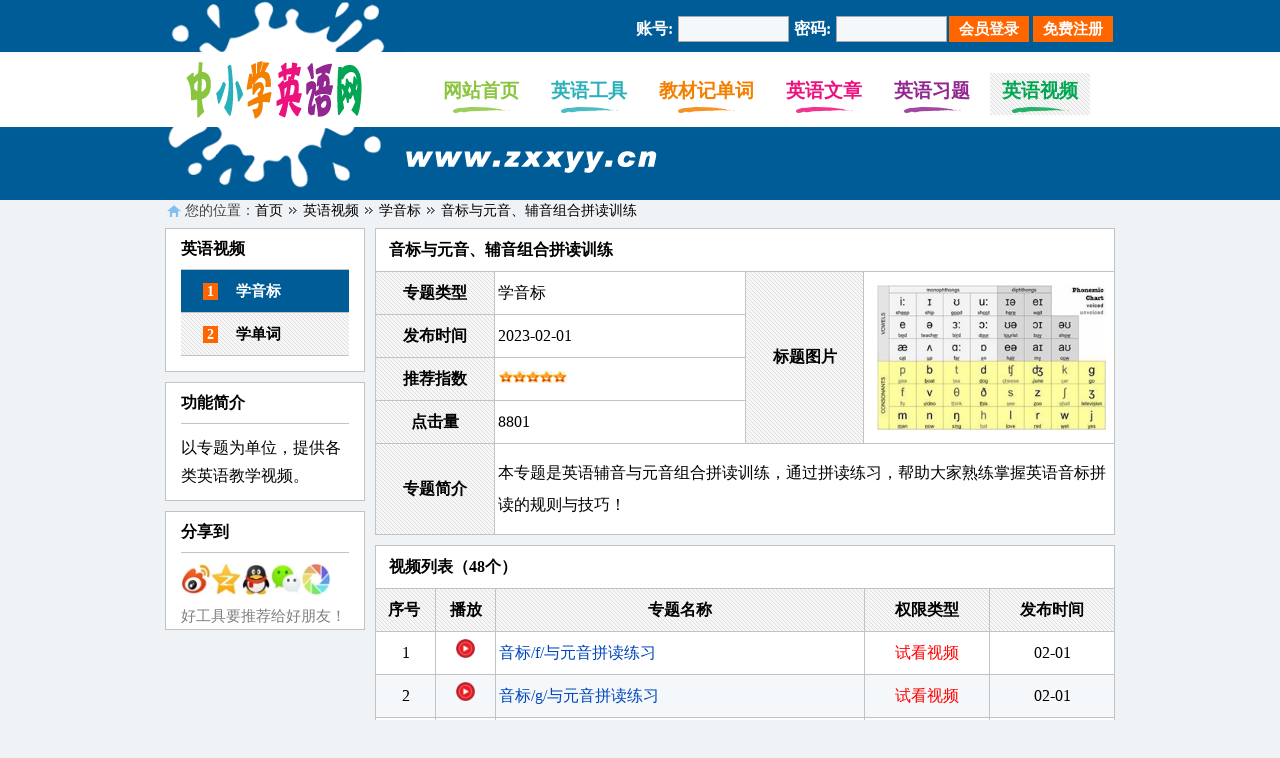

--- FILE ---
content_type: text/html; charset=utf-8
request_url: http://zxxyy.cn/36-5
body_size: 31055
content:
<!DOCTYPE html PUBLIC "-//W3C//DTD XHTML 1.0 Strict//EN" "http://www.w3.org/TR/xhtml1/DTD/xhtml1-strict.dtd">
<html xmlns="http://www.w3.org/1999/xhtml" xml:lang="zh-CN">
<head>
  <meta http-equiv="Content-Type" content="text/html; charset=utf-8" />
  <title>音标与元音、辅音组合拼读训练 - 中小学英语网</title>
  <meta name="Keywords" content="音标与元音、辅音组合拼读训练" />
  <meta name="Description" content="中小学英语网（www.zxxyy.cn）为您提供音标与元音、辅音组合拼读训练。" />
  <link href="css/css.css" type="text/css" rel="stylesheet" />
  <script src="js/js.js" type="text/javascript"></script>
  <script src="js/share.js" type="text/javascript"></script>
</head>
<body>
<div class="pw">
    <div class="fl logo"><img src="images/logo.png" alt="中小学英语网"></div>
    <div class="fl w710">
        <div class="head1" id="head_user">
			<script>showLoginBar()</script>        </div> 
        <div class="head2">
            <ul class="menu">
            <li id="menu_bg1"><a href="/" id="menu_btn1" class="frist">网站首页</a></li>
            <li onmouseover="showMenu('2')" onmouseout="notshowMenu('2')" id="menu_bg2"><a href="5" id="menu_btn2" class="frist">英语工具</a>
                <div id="menu_list2" class="second">
                <a href='/7'>音标查单词</a><a href='/6'>英文加音标</a><a href='/34'>音标点读</a><a href='/3-0'>英汉词典</a><a href='/19-0'>汉英词典</a><a href='/23'>字母读写</a>                </div>
            </li>
            <li onmouseover="showMenu('3')" onmouseout="notshowMenu('3')" id="menu_bg3"><a href="20-0" id="menu_btn3" class="frist">教材记单词</a>
                <div id="menu_list3" class="second">
                <a href='/9-0-1'>默记单词</a><a href='/18-0'>单词连连看</a><a href='/10-0'>单词选解释</a><a href='/43-0'>解释选单词</a><a href='/44-0'>听音辨义</a><a href='/41-0'>补全单词</a><a href='/4-0'>拼写单词</a><a href='/11-0'>听写单词</a><a href='/24-0'>词汇量测试</a>                </div>
            </li>
            <li onmouseover="showMenu('4')" onmouseout="notshowMenu('4')" id="menu_bg4"><a href="1-2-1" id="menu_btn4" class="frist">英语文章</a>
                <div id="menu_list4" class="second">
                <a href='/1-207-1'>英语音标</a><a href='/1-206-1'>英语词汇</a><a href='/1-201-1'>英语语法</a><a href='/1-202-1'>英语阅读</a><a href='/1-204-1'>英语作文</a><a href='/1-203-1'>学习方法</a>                </div>
            </li>
            <li onmouseover="showMenu('5')" onmouseout="notshowMenu('5')" id="menu_bg5"><a href="12-0-1" id="menu_btn5" class="frist">英语习题</a>
                <div id="menu_list5" class="second">
                <a href='/12-3-1'>基础习题</a><a href='/12-9-1'>小学习题</a><a href='/12-5-1'>初中习题</a><a href='/12-8-1'>高中习题</a>                </div>
            </li>
            <li onmouseover="showMenu('6')" onmouseout="notshowMenu('6')" id="menu_bg6"><a href="33-0-1" id="menu_btn6" class="frist">英语视频</a>
                <div id="menu_list6" class="second">
                <a href='33-1-1'>学音标</a><a href='33-2-1'>学单词</a>                </div>
            </li>
            </ul>
            <div class="clear"></div>
        </div>

        <div class="head3">

        </div>
    </div>
    <div class="clear"></div>
</div><script>showMenuBg("6")</script>

<div class="pw mypath">
    您的位置：<a href="/" title="首页">首页</a>
    <img src='images/rlist1.gif'>
    <a href="33-0-1" title="英语视频">英语视频</a>
    <img src='images/rlist1.gif'>
    <a href="33-1-1" title="学音标">学音标</a>
    <img src='images/rlist1.gif'>
    <a href="36-5" title="音标与元音、辅音组合拼读训练">音标与元音、辅音组合拼读训练</a>
</div>

<div class="pw"> 
    <div class="fl w200">
        <div class="wd_menu">
    <div class="wd_1_title">英语视频</div>
    <a href='33-1-1' class='st_menu_c' title='学音标'><span>1</span>学音标</a><a href='33-2-1' class='st_menu_nc' title='学单词'><span>2</span>学单词</a>    <div class="h15"></div>
</div>

<div class="wd_1 mt10">
    <div class="wd_1_title">功能简介</div>
    <div class="tools_notice">以专题为单位，提供各类英语教学视频。</div>
</div>

<script>
share_init("英语视频 - 中小学英语网","http://www.zxxyy.cn/images/logo.png","http://www.zxxyy.cn/33-0-1","以专题为单位，提供各类英语教学视频。");
share_show();
</script>
        
            </div>
    <div class="fl ml10 w740">
		        <table class="atc_tb tb_link_blue">
        <tr>
            <td colspan="4" class="atc_tb_tit1">音标与元音、辅音组合拼读训练</td>
        </tr>
        <tr>
            <th width="16%">专题类型</th>
            <td width="34%">学音标</td>
            <th width="16%" rowspan="4">标题图片</th>
            <td width="34%" rowspan="4">
            <div class='tools_d_img ml10'><img src='../upload/video_photo/1675234789.jpg'></div></td>
        </tr>
        <tr>
            <th>发布时间</th><td>2023-02-01</td>
        </tr>
        <tr>
            <th>推荐指数</th><td><img src='/images/star5.png'></td>
        </tr>
        <tr>
            <th>点击量</th><td>8801</td>
        </tr>
        <tr>
            <th>专题简介</th><td colspan="3">
            <div class="atc_content">
            本专题是英语辅音与元音组合拼读训练，通过拼读练习，帮助大家熟练掌握英语音标拼读的规则与技巧！            </div>
            </td>
        </tr>
        </table>
        
        <table class="atc_tb tb_link_blue mt10">
        <tr>
            <td colspan="5" class="atc_tb_tit1">视频列表（48个）</td>
        </tr>
        <tr>
        <th width="8%"><div class='w50'>序号</div></th>
        <th width="8%">播放</th>
        <th width="50%">专题名称</th>
        <th width="17%">权限类型</th>
        <th width="17%">发布时间</th>
        </tr>
                    <tr >
            <td class="alc">1</td>
            <td class="alc"><a href="37-4" title="音标/f/与元音拼读练习"><img src="/images/video_logo.png" alc="音标/f/与元音拼读练习" class="v_play"></a></td>
            <td><a href="37-4" title="音标/f/与元音拼读练习">音标/f/与元音拼读练习</a></td>
            <td class="alc"><font color=red>试看视频</font></td>
            <td class="alc">02-01</td>
            </tr>
                    <tr class='lineBg'>
            <td class="alc">2</td>
            <td class="alc"><a href="37-5" title="音标/g/与元音拼读练习"><img src="/images/video_logo.png" alc="音标/g/与元音拼读练习" class="v_play"></a></td>
            <td><a href="37-5" title="音标/g/与元音拼读练习">音标/g/与元音拼读练习</a></td>
            <td class="alc"><font color=red>试看视频</font></td>
            <td class="alc">02-01</td>
            </tr>
                    <tr >
            <td class="alc">3</td>
            <td class="alc"><a href="37-6" title="音标/p/与元音拼读练习"><img src="/images/video_logo.png" alc="音标/p/与元音拼读练习" class="v_play"></a></td>
            <td><a href="37-6" title="音标/p/与元音拼读练习">音标/p/与元音拼读练习</a></td>
            <td class="alc"><font color=red>试看视频</font></td>
            <td class="alc">02-05</td>
            </tr>
                    <tr class='lineBg'>
            <td class="alc">4</td>
            <td class="alc"><a href="37-7" title="音标/b/与元音拼读练习"><img src="/images/video_logo.png" alc="音标/b/与元音拼读练习" class="v_play"></a></td>
            <td><a href="37-7" title="音标/b/与元音拼读练习">音标/b/与元音拼读练习</a></td>
            <td class="alc"><font color=purple>会员视频</font></td>
            <td class="alc">02-05</td>
            </tr>
                    <tr >
            <td class="alc">5</td>
            <td class="alc"><a href="37-8" title="音标/t/与元音拼读练习"><img src="/images/video_logo.png" alc="音标/t/与元音拼读练习" class="v_play"></a></td>
            <td><a href="37-8" title="音标/t/与元音拼读练习">音标/t/与元音拼读练习</a></td>
            <td class="alc"><font color=purple>会员视频</font></td>
            <td class="alc">02-05</td>
            </tr>
                    <tr class='lineBg'>
            <td class="alc">6</td>
            <td class="alc"><a href="37-9" title="音标/d/与元音拼读练习"><img src="/images/video_logo.png" alc="音标/d/与元音拼读练习" class="v_play"></a></td>
            <td><a href="37-9" title="音标/d/与元音拼读练习">音标/d/与元音拼读练习</a></td>
            <td class="alc"><font color=purple>会员视频</font></td>
            <td class="alc">02-05</td>
            </tr>
                    <tr >
            <td class="alc">7</td>
            <td class="alc"><a href="37-10" title="音标/k/与元音拼读练习"><img src="/images/video_logo.png" alc="音标/k/与元音拼读练习" class="v_play"></a></td>
            <td><a href="37-10" title="音标/k/与元音拼读练习">音标/k/与元音拼读练习</a></td>
            <td class="alc"><font color=green>VIP视频</font></td>
            <td class="alc">02-05</td>
            </tr>
                    <tr class='lineBg'>
            <td class="alc">8</td>
            <td class="alc"><a href="37-11" title="音标/v/与元音拼读练习"><img src="/images/video_logo.png" alc="音标/v/与元音拼读练习" class="v_play"></a></td>
            <td><a href="37-11" title="音标/v/与元音拼读练习">音标/v/与元音拼读练习</a></td>
            <td class="alc"><font color=green>VIP视频</font></td>
            <td class="alc">02-05</td>
            </tr>
                    <tr >
            <td class="alc">9</td>
            <td class="alc"><a href="37-12" title="音标/h/与元音拼读练习"><img src="/images/video_logo.png" alc="音标/h/与元音拼读练习" class="v_play"></a></td>
            <td><a href="37-12" title="音标/h/与元音拼读练习">音标/h/与元音拼读练习</a></td>
            <td class="alc"><font color=green>VIP视频</font></td>
            <td class="alc">02-05</td>
            </tr>
                    <tr class='lineBg'>
            <td class="alc">10</td>
            <td class="alc"><a href="37-13" title="音标/r/与元音拼读练习"><img src="/images/video_logo.png" alc="音标/r/与元音拼读练习" class="v_play"></a></td>
            <td><a href="37-13" title="音标/r/与元音拼读练习">音标/r/与元音拼读练习</a></td>
            <td class="alc"><font color=green>VIP视频</font></td>
            <td class="alc">02-05</td>
            </tr>
                    <tr >
            <td class="alc">11</td>
            <td class="alc"><a href="37-14" title="音标/s/与元音拼读练习"><img src="/images/video_logo.png" alc="音标/s/与元音拼读练习" class="v_play"></a></td>
            <td><a href="37-14" title="音标/s/与元音拼读练习">音标/s/与元音拼读练习</a></td>
            <td class="alc"><font color=green>VIP视频</font></td>
            <td class="alc">02-05</td>
            </tr>
                    <tr class='lineBg'>
            <td class="alc">12</td>
            <td class="alc"><a href="37-15" title="音标/z/与元音拼读练习"><img src="/images/video_logo.png" alc="音标/z/与元音拼读练习" class="v_play"></a></td>
            <td><a href="37-15" title="音标/z/与元音拼读练习">音标/z/与元音拼读练习</a></td>
            <td class="alc"><font color=green>VIP视频</font></td>
            <td class="alc">02-05</td>
            </tr>
                    <tr >
            <td class="alc">13</td>
            <td class="alc"><a href="37-16" title="音标/tr/与元音拼读练习"><img src="/images/video_logo.png" alc="音标/tr/与元音拼读练习" class="v_play"></a></td>
            <td><a href="37-16" title="音标/tr/与元音拼读练习">音标/tr/与元音拼读练习</a></td>
            <td class="alc"><font color=green>VIP视频</font></td>
            <td class="alc">02-05</td>
            </tr>
                    <tr class='lineBg'>
            <td class="alc">14</td>
            <td class="alc"><a href="37-17" title="音标/dr/与元音拼读练习"><img src="/images/video_logo.png" alc="音标/dr/与元音拼读练习" class="v_play"></a></td>
            <td><a href="37-17" title="音标/dr/与元音拼读练习">音标/dr/与元音拼读练习</a></td>
            <td class="alc"><font color=green>VIP视频</font></td>
            <td class="alc">02-05</td>
            </tr>
                    <tr >
            <td class="alc">15</td>
            <td class="alc"><a href="37-18" title="音标/ʃ/与元音拼读练习"><img src="/images/video_logo.png" alc="音标/ʃ/与元音拼读练习" class="v_play"></a></td>
            <td><a href="37-18" title="音标/ʃ/与元音拼读练习">音标/ʃ/与元音拼读练习</a></td>
            <td class="alc"><font color=green>VIP视频</font></td>
            <td class="alc">02-05</td>
            </tr>
                    <tr class='lineBg'>
            <td class="alc">16</td>
            <td class="alc"><a href="37-19" title="音标/ʒ/与元音拼读练习"><img src="/images/video_logo.png" alc="音标/ʒ/与元音拼读练习" class="v_play"></a></td>
            <td><a href="37-19" title="音标/ʒ/与元音拼读练习">音标/ʒ/与元音拼读练习</a></td>
            <td class="alc"><font color=green>VIP视频</font></td>
            <td class="alc">02-05</td>
            </tr>
                    <tr >
            <td class="alc">17</td>
            <td class="alc"><a href="37-20" title="音标/θ/与元音拼读练习"><img src="/images/video_logo.png" alc="音标/θ/与元音拼读练习" class="v_play"></a></td>
            <td><a href="37-20" title="音标/θ/与元音拼读练习">音标/θ/与元音拼读练习</a></td>
            <td class="alc"><font color=green>VIP视频</font></td>
            <td class="alc">02-05</td>
            </tr>
                    <tr class='lineBg'>
            <td class="alc">18</td>
            <td class="alc"><a href="37-21" title="音标/ð/与元音拼读练习"><img src="/images/video_logo.png" alc="音标/ð/与元音拼读练习" class="v_play"></a></td>
            <td><a href="37-21" title="音标/ð/与元音拼读练习">音标/ð/与元音拼读练习</a></td>
            <td class="alc"><font color=green>VIP视频</font></td>
            <td class="alc">02-05</td>
            </tr>
                    <tr >
            <td class="alc">19</td>
            <td class="alc"><a href="37-22" title="音标/ts/与元音拼读练习"><img src="/images/video_logo.png" alc="音标/ts/与元音拼读练习" class="v_play"></a></td>
            <td><a href="37-22" title="音标/ts/与元音拼读练习">音标/ts/与元音拼读练习</a></td>
            <td class="alc"><font color=green>VIP视频</font></td>
            <td class="alc">02-05</td>
            </tr>
                    <tr class='lineBg'>
            <td class="alc">20</td>
            <td class="alc"><a href="37-23" title="音标/dz/与元音拼读练习"><img src="/images/video_logo.png" alc="音标/dz/与元音拼读练习" class="v_play"></a></td>
            <td><a href="37-23" title="音标/dz/与元音拼读练习">音标/dz/与元音拼读练习</a></td>
            <td class="alc"><font color=green>VIP视频</font></td>
            <td class="alc">02-05</td>
            </tr>
                    <tr >
            <td class="alc">21</td>
            <td class="alc"><a href="37-24" title="音标/tʃ/与元音拼读练习"><img src="/images/video_logo.png" alc="音标/tʃ/与元音拼读练习" class="v_play"></a></td>
            <td><a href="37-24" title="音标/tʃ/与元音拼读练习">音标/tʃ/与元音拼读练习</a></td>
            <td class="alc"><font color=green>VIP视频</font></td>
            <td class="alc">02-05</td>
            </tr>
                    <tr class='lineBg'>
            <td class="alc">22</td>
            <td class="alc"><a href="37-25" title="音标/dʒ/与元音拼读练习"><img src="/images/video_logo.png" alc="音标/dʒ/与元音拼读练习" class="v_play"></a></td>
            <td><a href="37-25" title="音标/dʒ/与元音拼读练习">音标/dʒ/与元音拼读练习</a></td>
            <td class="alc"><font color=green>VIP视频</font></td>
            <td class="alc">02-05</td>
            </tr>
                    <tr >
            <td class="alc">23</td>
            <td class="alc"><a href="37-26" title="音标/l/与元音拼读练习"><img src="/images/video_logo.png" alc="音标/l/与元音拼读练习" class="v_play"></a></td>
            <td><a href="37-26" title="音标/l/与元音拼读练习">音标/l/与元音拼读练习</a></td>
            <td class="alc"><font color=green>VIP视频</font></td>
            <td class="alc">02-05</td>
            </tr>
                    <tr class='lineBg'>
            <td class="alc">24</td>
            <td class="alc"><a href="37-27" title="音标/m/与元音拼读练习"><img src="/images/video_logo.png" alc="音标/m/与元音拼读练习" class="v_play"></a></td>
            <td><a href="37-27" title="音标/m/与元音拼读练习">音标/m/与元音拼读练习</a></td>
            <td class="alc"><font color=green>VIP视频</font></td>
            <td class="alc">02-05</td>
            </tr>
                    <tr >
            <td class="alc">25</td>
            <td class="alc"><a href="37-28" title="音标/n/与元音拼读练习"><img src="/images/video_logo.png" alc="音标/n/与元音拼读练习" class="v_play"></a></td>
            <td><a href="37-28" title="音标/n/与元音拼读练习">音标/n/与元音拼读练习</a></td>
            <td class="alc"><font color=green>VIP视频</font></td>
            <td class="alc">02-05</td>
            </tr>
                    <tr class='lineBg'>
            <td class="alc">26</td>
            <td class="alc"><a href="37-29" title="音标/w/与元音拼读练习"><img src="/images/video_logo.png" alc="音标/w/与元音拼读练习" class="v_play"></a></td>
            <td><a href="37-29" title="音标/w/与元音拼读练习">音标/w/与元音拼读练习</a></td>
            <td class="alc"><font color=green>VIP视频</font></td>
            <td class="alc">02-05</td>
            </tr>
                    <tr >
            <td class="alc">27</td>
            <td class="alc"><a href="37-30" title="音标/j/与元音拼读练习"><img src="/images/video_logo.png" alc="音标/j/与元音拼读练习" class="v_play"></a></td>
            <td><a href="37-30" title="音标/j/与元音拼读练习">音标/j/与元音拼读练习</a></td>
            <td class="alc"><font color=green>VIP视频</font></td>
            <td class="alc">02-05</td>
            </tr>
                    <tr class='lineBg'>
            <td class="alc">28</td>
            <td class="alc"><a href="37-31" title="音标/ŋ/与元音拼读练习"><img src="/images/video_logo.png" alc="音标/ŋ/与元音拼读练习" class="v_play"></a></td>
            <td><a href="37-31" title="音标/ŋ/与元音拼读练习">音标/ŋ/与元音拼读练习</a></td>
            <td class="alc"><font color=green>VIP视频</font></td>
            <td class="alc">02-05</td>
            </tr>
                    <tr >
            <td class="alc">29</td>
            <td class="alc"><a href="37-32" title="元音音标/ɑː/与辅音拼读练习"><img src="/images/video_logo.png" alc="元音音标/ɑː/与辅音拼读练习" class="v_play"></a></td>
            <td><a href="37-32" title="元音音标/ɑː/与辅音拼读练习">元音音标/ɑː/与辅音拼读练习</a></td>
            <td class="alc"><font color=green>VIP视频</font></td>
            <td class="alc">02-05</td>
            </tr>
                    <tr class='lineBg'>
            <td class="alc">30</td>
            <td class="alc"><a href="37-33" title="元音音标/ʌ/与辅音拼读练习"><img src="/images/video_logo.png" alc="元音音标/ʌ/与辅音拼读练习" class="v_play"></a></td>
            <td><a href="37-33" title="元音音标/ʌ/与辅音拼读练习">元音音标/ʌ/与辅音拼读练习</a></td>
            <td class="alc"><font color=green>VIP视频</font></td>
            <td class="alc">02-05</td>
            </tr>
                    <tr >
            <td class="alc">31</td>
            <td class="alc"><a href="37-34" title="元音音标/ɔː/与辅音拼读练习"><img src="/images/video_logo.png" alc="元音音标/ɔː/与辅音拼读练习" class="v_play"></a></td>
            <td><a href="37-34" title="元音音标/ɔː/与辅音拼读练习">元音音标/ɔː/与辅音拼读练习</a></td>
            <td class="alc"><font color=green>VIP视频</font></td>
            <td class="alc">02-05</td>
            </tr>
                    <tr class='lineBg'>
            <td class="alc">32</td>
            <td class="alc"><a href="37-35" title="元音音标/ɒ/与辅音拼读练习"><img src="/images/video_logo.png" alc="元音音标/ɒ/与辅音拼读练习" class="v_play"></a></td>
            <td><a href="37-35" title="元音音标/ɒ/与辅音拼读练习">元音音标/ɒ/与辅音拼读练习</a></td>
            <td class="alc"><font color=green>VIP视频</font></td>
            <td class="alc">02-05</td>
            </tr>
                    <tr >
            <td class="alc">33</td>
            <td class="alc"><a href="37-36" title="元音音标/ɜː/与辅音拼读练习"><img src="/images/video_logo.png" alc="元音音标/ɜː/与辅音拼读练习" class="v_play"></a></td>
            <td><a href="37-36" title="元音音标/ɜː/与辅音拼读练习">元音音标/ɜː/与辅音拼读练习</a></td>
            <td class="alc"><font color=green>VIP视频</font></td>
            <td class="alc">02-05</td>
            </tr>
                    <tr class='lineBg'>
            <td class="alc">34</td>
            <td class="alc"><a href="37-37" title="元音音标/ə/与辅音拼读练习"><img src="/images/video_logo.png" alc="元音音标/ə/与辅音拼读练习" class="v_play"></a></td>
            <td><a href="37-37" title="元音音标/ə/与辅音拼读练习">元音音标/ə/与辅音拼读练习</a></td>
            <td class="alc"><font color=green>VIP视频</font></td>
            <td class="alc">02-05</td>
            </tr>
                    <tr >
            <td class="alc">35</td>
            <td class="alc"><a href="37-38" title="元音音标/eə/与辅音拼读练习"><img src="/images/video_logo.png" alc="元音音标/eə/与辅音拼读练习" class="v_play"></a></td>
            <td><a href="37-38" title="元音音标/eə/与辅音拼读练习">元音音标/eə/与辅音拼读练习</a></td>
            <td class="alc"><font color=green>VIP视频</font></td>
            <td class="alc">02-05</td>
            </tr>
                    <tr class='lineBg'>
            <td class="alc">36</td>
            <td class="alc"><a href="37-39" title="元音音标/ɪ/与辅音拼读练习"><img src="/images/video_logo.png" alc="元音音标/ɪ/与辅音拼读练习" class="v_play"></a></td>
            <td><a href="37-39" title="元音音标/ɪ/与辅音拼读练习">元音音标/ɪ/与辅音拼读练习</a></td>
            <td class="alc"><font color=green>VIP视频</font></td>
            <td class="alc">02-05</td>
            </tr>
                    <tr >
            <td class="alc">37</td>
            <td class="alc"><a href="37-40" title="元音音标/uː/与辅音拼读练习"><img src="/images/video_logo.png" alc="元音音标/uː/与辅音拼读练习" class="v_play"></a></td>
            <td><a href="37-40" title="元音音标/uː/与辅音拼读练习">元音音标/uː/与辅音拼读练习</a></td>
            <td class="alc"><font color=green>VIP视频</font></td>
            <td class="alc">02-05</td>
            </tr>
                    <tr class='lineBg'>
            <td class="alc">38</td>
            <td class="alc"><a href="37-41" title="元音音标/ʊ/与辅音拼读练习"><img src="/images/video_logo.png" alc="元音音标/ʊ/与辅音拼读练习" class="v_play"></a></td>
            <td><a href="37-41" title="元音音标/ʊ/与辅音拼读练习">元音音标/ʊ/与辅音拼读练习</a></td>
            <td class="alc"><font color=green>VIP视频</font></td>
            <td class="alc">02-05</td>
            </tr>
                    <tr >
            <td class="alc">39</td>
            <td class="alc"><a href="37-42" title="元音音标/eɪ/与辅音拼读练习"><img src="/images/video_logo.png" alc="元音音标/eɪ/与辅音拼读练习" class="v_play"></a></td>
            <td><a href="37-42" title="元音音标/eɪ/与辅音拼读练习">元音音标/eɪ/与辅音拼读练习</a></td>
            <td class="alc"><font color=green>VIP视频</font></td>
            <td class="alc">02-05</td>
            </tr>
                    <tr class='lineBg'>
            <td class="alc">40</td>
            <td class="alc"><a href="37-43" title="元音音标/aɪ/与辅音拼读练习"><img src="/images/video_logo.png" alc="元音音标/aɪ/与辅音拼读练习" class="v_play"></a></td>
            <td><a href="37-43" title="元音音标/aɪ/与辅音拼读练习">元音音标/aɪ/与辅音拼读练习</a></td>
            <td class="alc"><font color=green>VIP视频</font></td>
            <td class="alc">02-05</td>
            </tr>
                    <tr >
            <td class="alc">41</td>
            <td class="alc"><a href="37-44" title="元音音标/ɔɪ/与辅音拼读练习"><img src="/images/video_logo.png" alc="元音音标/ɔɪ/与辅音拼读练习" class="v_play"></a></td>
            <td><a href="37-44" title="元音音标/ɔɪ/与辅音拼读练习">元音音标/ɔɪ/与辅音拼读练习</a></td>
            <td class="alc"><font color=green>VIP视频</font></td>
            <td class="alc">02-05</td>
            </tr>
                    <tr class='lineBg'>
            <td class="alc">42</td>
            <td class="alc"><a href="37-45" title="元音音标/ɪə/与辅音拼读练习"><img src="/images/video_logo.png" alc="元音音标/ɪə/与辅音拼读练习" class="v_play"></a></td>
            <td><a href="37-45" title="元音音标/ɪə/与辅音拼读练习">元音音标/ɪə/与辅音拼读练习</a></td>
            <td class="alc"><font color=green>VIP视频</font></td>
            <td class="alc">02-05</td>
            </tr>
                    <tr >
            <td class="alc">43</td>
            <td class="alc"><a href="37-46" title="元音音标/ʊə/与辅音拼读练习"><img src="/images/video_logo.png" alc="元音音标/ʊə/与辅音拼读练习" class="v_play"></a></td>
            <td><a href="37-46" title="元音音标/ʊə/与辅音拼读练习">元音音标/ʊə/与辅音拼读练习</a></td>
            <td class="alc"><font color=green>VIP视频</font></td>
            <td class="alc">02-07</td>
            </tr>
                    <tr class='lineBg'>
            <td class="alc">44</td>
            <td class="alc"><a href="37-47" title="元音音标/aʊ/与辅音拼读练习"><img src="/images/video_logo.png" alc="元音音标/aʊ/与辅音拼读练习" class="v_play"></a></td>
            <td><a href="37-47" title="元音音标/aʊ/与辅音拼读练习">元音音标/aʊ/与辅音拼读练习</a></td>
            <td class="alc"><font color=green>VIP视频</font></td>
            <td class="alc">02-07</td>
            </tr>
                    <tr >
            <td class="alc">45</td>
            <td class="alc"><a href="37-48" title="元音音标/əʊ/与辅音拼读练习"><img src="/images/video_logo.png" alc="元音音标/əʊ/与辅音拼读练习" class="v_play"></a></td>
            <td><a href="37-48" title="元音音标/əʊ/与辅音拼读练习">元音音标/əʊ/与辅音拼读练习</a></td>
            <td class="alc"><font color=green>VIP视频</font></td>
            <td class="alc">02-07</td>
            </tr>
                    <tr class='lineBg'>
            <td class="alc">46</td>
            <td class="alc"><a href="37-49" title="元音音标/æ/与辅音拼读练习"><img src="/images/video_logo.png" alc="元音音标/æ/与辅音拼读练习" class="v_play"></a></td>
            <td><a href="37-49" title="元音音标/æ/与辅音拼读练习">元音音标/æ/与辅音拼读练习</a></td>
            <td class="alc"><font color=green>VIP视频</font></td>
            <td class="alc">02-07</td>
            </tr>
                    <tr >
            <td class="alc">47</td>
            <td class="alc"><a href="37-50" title="元音音标/e/与辅音拼读练习"><img src="/images/video_logo.png" alc="元音音标/e/与辅音拼读练习" class="v_play"></a></td>
            <td><a href="37-50" title="元音音标/e/与辅音拼读练习">元音音标/e/与辅音拼读练习</a></td>
            <td class="alc"><font color=green>VIP视频</font></td>
            <td class="alc">02-07</td>
            </tr>
                    <tr class='lineBg'>
            <td class="alc">48</td>
            <td class="alc"><a href="37-51" title="元音音标/i:/与辅音拼读练习"><img src="/images/video_logo.png" alc="元音音标/i:/与辅音拼读练习" class="v_play"></a></td>
            <td><a href="37-51" title="元音音标/i:/与辅音拼读练习">元音音标/i:/与辅音拼读练习</a></td>
            <td class="alc"><font color=green>VIP视频</font></td>
            <td class="alc">02-07</td>
            </tr>
                </table>
        </div>
    </div>
    <div class="clear"></div>
</div>

<div class="pw myfoot">
        <a href="2-5" title="关于我们">关于我们</a> |
        <a href="2-6" title="联系我们">联系我们</a> |
        <a href="2-7" title="商务合作">商务合作</a> |
        <a href="2-8" title="服务条款">服务条款</a> |
        <a href="2-9" title="免责声明">免责声明</a> |
        <a href="/31" title="网站地图">网站地图</a> |
        <a href="/14" title="找回密码">找回密码</a>
        <br>
        Copyright @ 2020-2024 
        <a href="http://www.zxxyy.cn/" title="中小学英语网" target="_blank">中小学英语网</a>
        专业的中小学英语学习平台        <span class="ml10">版权所有</span>
</div>
<script charset="UTF-8" id="LA_COLLECT" src="//sdk.51.la/js-sdk-pro.min.js"></script>
<script>LA.init({id:"3H6jK1liUalKNSKx",ck:"3H6jK1liUalKNSKx"})</script>
</body>
</html>

--- FILE ---
content_type: text/css
request_url: http://zxxyy.cn/css/css.css
body_size: 5170
content:
@charset "utf-8";
/*基本*/
body {margin:0px;padding:0px;text-algin:center;font-size:16px;line-height:25px;color:#000000;background:url(../images/bg.jpg) repeat-x #f0f3f6;font-family:"微软雅黑","宋体","Times New Roman",Tahoma,Verdana,Arial,sans-serif;}
* {-webkit-text-size-adjust:none;}
a {color:#000000;text-decoration:none;}
a:hover {color:#ff0000;}
a img {border:none;}
form {margin:0px;}
ul,li,p {margin:0px;padding:0px;}
li {list-style-type:none;}
table {empty-cells:show;border-collapse:collapse;}
th {padding:0px;margin:0px;}
td {padding:0px;margin:0px;}
.clear {clear:both;height:0px;width:0px;margin:0px;padding:0px;border:none;overflow:hidden;}
.fl {float:left;}
.fr {float:right;}
.ml2 {margin-left:2px;}
.ml10 {margin-left:10px;}
.mr10 {margin-right:10px;}
.ml20 {margin-left:20px;}
.mt5 {margin-top:5px;}
.mt10 {margin-top:10px;}
.mt20 {margin-top:20px;}
.pt5 {padding-top:5px;}
.pt10 {padding-top:10px;}
.pt30 {padding-top:30px;}
.pb5 {padding-bottom:5px;}
.pb10 {padding-bottom:10px;}
.ptb5 {padding-top:5px;padding-bottom:5px;}
.ptb10 {padding-top:10px;padding-bottom:10px;}
.alc {text-align:center}
.pw {width:950px;margin:0px auto;padding:0px;}
.show {display:block;}
.notshow {display:none;}

.w50 {width:50px;}
.w60 {width:60px;}
.w80 {width:80px;}
.w102 {width:102px;}
.w120 {width:120px;}
.w150 {width:150px;}
.w156 {width:156px;}
.w165 {width:165px;}
.w200 {width:200px;}
.w216 {width:216px;}
.w300 {width:300px;}
.w697 {width:697px;}
.w710 {width:710px;}
.w740 {width:740px;}

.h15 {height:15px;}
.h115 {height:115px;}
.h128 {height:128px;}
.h250 {height:250px;}
.h255 {height:255px;}
.h303 {height:303px;}
.h308 {height:308px;}
.h402 {height:402px;}
.h590 {height:590px;}

.lh22 {line-height:22px;}
/*页头*/
.logo {background:url(../images/logo_bg.png) no-repeat;height:190px;width:240px;}
.logo img {margin-top:57px;margin-left:20px;}

.head1 {height:52px;line-height:57px;color:#FFFFFF;text-align:right;overflow:hidden;}
.head1 span {font-weight:bold;margin:0px 5px;}
.head1 a {color:#FFFFFF;}
.head1 a:hover {color:red;}
.usermenu_link {cursor:pointer;}
.usermenu_link:hover {color:red;}

.head2 {height:73px;border:1px solid #FFF;}

.head3 {height:68px;background:url(../images/url.png) no-repeat 0px 22px;}
.head3 .fr a {color:#FFFFFF;text-decoration:none;}
.head3 .fr a:hover {color:#ff0000;}
.head3_menu {background:url(../images/hd_img1.png) no-repeat 0px 6px;display:block;margin-top:17px;height:30px;line-height:30px;width:65px;padding-left:20px;font-weight:bold;}

.submit_txt {font-size:16px;padding:0px 2px;height:24px;line-height:24px;border:1px solid #A8A8A8;background:#f5f8fa;width:105px;}
.submit_txt1 {font-size:16px;padding:0px 2px;height:26px;line-height:26px;border:1px solid #A8A8A8;background:#f5f8fa;}
.submit_select {font-size:16px;height:28px;line-height:28px;border:1px solid #A8A8A8;background:#f5f8fa;}
.submit_btn {height:28x;line-height:26px;padding:0px 10px;margin:0px 2px;background:url(../images/btn_orange.png);cursor:pointer;border:none;font-size:15px;font-weight:bold;color:#fff;}
.submit_regist {height:35px;line-height:33px;width:120px;margin:0px 2px;background:url(../images/btn_green.png);cursor:pointer;border:none;font-size:15px;font-weight:bold;color:#fff;}
.submit_btn_green {height:28px;line-height:26px;width:75px;margin:0px 2px;background:url(../images/btn_green.png);cursor:pointer;border:none;font-size:15px;font-weight:bold;color:#fff;}
.submit_btn_orange {height:28px;line-height:26px;width:75px;margin:0px 2px;background:url(../images/btn_orange.png);cursor:pointer;border:none;font-size:15px;font-weight:bold;color:#fff;}
/*导航条*/
.menu {margin-top:20px;margin-left:25px;}
.menu li {float:left;position:relative;margin-right:8px;text-align:center;padding-bottom:2px;}
.menu li:hover {background:url(../images/bar2.gif);}
.li_choose {background:url(../images/bar2.gif);}
.frist {display:block;height:40px;line-height:40px;padding:0px 12px;font-size:19px;font-weight:900;}
.second {display:none;}
.second_show {position:absolute;left:0;display:block;top:42px;background:#777777;z-index:999;width:100%;}
.second_show a {border-top:1px solid #fff;font-size:15px;display:block;height:40px;line-height:40px;font-weight:800;color:#FFF;}
.second_show a:hover {background:#2f95ea;}

#menu_btn1 {height:40px;line-height:35px;color:#8ac53f;background:url(../images/border1.png) no-repeat bottom center;}
#menu_btn2 {height:40px;line-height:35px;color:#2ab0ba;background:url(../images/border2.png) no-repeat bottom center;}
#menu_btn3 {height:40px;line-height:35px;color:#f38000;background:url(../images/border3.png) no-repeat bottom center;}
#menu_btn4 {height:40px;line-height:35px;color:#ed117d;background:url(../images/border4.png) no-repeat bottom center;}
#menu_btn5 {height:40px;line-height:35px;color:#92278f;background:url(../images/border5.png) no-repeat bottom center;}
#menu_btn6 {height:40px;line-height:35px;color:#00a651;background:url(../images/border6.png) no-repeat bottom center;}
#menu_btn7 {height:40px;line-height:35px;color:#f1c712;background:url(../images/border7.png) no-repeat bottom center;}
/*左侧导航条样式*/
.st_menu_c,.st_menu_nc {display:block;height:42px;line-height:42px;font-weight:bold;font-size:15px;text-align:left;border-bottom:#C3C3C3 1px solid;}
.st_menu_c {background:url(../images/btn_blue.png);color:#FFFFFF;}
.st_menu_c:hover {color:#FFFFFF;}
.st_menu_nc {background:url(../images/bar2.gif) repeat-x;color:#000;}
.st_menu_nc:hover {background:#f5f8fa;color:#000;}
.st_menu_c span,.st_menu_nc span {background:url(../images/btn_orange.png);padding:1px 4px;font-size:14px;color:#FFFFFF;margin-left:22px;margin-right:18px;font-family:宋体;}
/*路径*/
.mypath {height:33px;line-height:32px;overflow:hidden;font-size:14px;text-indent:20px;background:url(../images/icon.png) no-repeat 2px 9px;color:#444444;}
.mupath a {line-height:28px;}
.mypath img {margin:0px 2px;}
/*音标书写样式*/
.letterBg {padding:0px 10px;background:url('/images/letter/bg.jpg');height:100px;overflow:hidden;}
.letterBg span {cursor:pointer;}
/*首页左右侧框架*/
.HpPwLeft {float:left;width:238px;}
.HpPwRight {float:left;width:700px;}
/*用户权限提示条样式*/
.st_notice {border:1px solid #ffbd7f;background:#FFF9E9;padding:10px 15px;line-height:25px;text-align:left;font-size:15px;}
/*首页滚动文章图片*/
.art_photo {width:214px;height:156px;position:relative;overflow:hidden;}
.art_photo img {width:214px;height:156px;}
.art_img_show {display:block;}
.art_img_notshow {display:none;}

.art_bt_bar {position:absolute;z-indent:2;top:140px;left:90px;}
.art_bt_bar div{width:12px;height:12px;margin:3px;cursor:pointer;}
.art_bt_show {background:url(../images/btn_orange.png);}
.art_bt_notshow {background:#C3C3C3;}
/*搜索*/
.search_img_en {width:31px;height:31px;background:url(../images/search.jpg) no-repeat;}
.search_img_cn {width:31px;height:31px;background:url(../images/search_c.jpg) no-repeat;}
.search_listbg {position:absolute;z-indent:3;width:152px;}
.search_list {display:block;background:#EFEFEF;border-left:1px solid #DDDDDD;border-right:1px solid #DDDDDD;border-bottom:1px solid #DDDDDD;height:35px;line-height:35px;width:100%;text-align:center;}
.search_keywords {width:120px;height:18px;line-height:18px;margin-top:5px;border:1px solid #999999;}
/*基本窗口*/
.wd_menu {border:#C3C3C3 1px solid;padding:0px 15px;background:#FFFFFF;}
.wd_1 {border:#C3C3C3 1px solid;padding:0px 15px;background:#FFFFFF;}
.wd_1_title {border-bottom:#C3C3C3 1px solid;height:40px;line-height:40px;font-weight:bold;}
.wd_1_title_noline {height:40px;line-height:40px;font-weight:bold;}

.wd_3_head {border-top:#C3C3C3 1px solid;border-left:#C3C3C3 1px solid;border-right:#C3C3C3 1px solid;padding:0px 15px 10px 15px;background:#FFFFFF;}
.wd_3 {border:#C3C3C3 1px solid;overflow:hidden;background:#FFFFFF;}
.wd_3_title {border-bottom:#C3C3C3 1px solid;height:40px;line-height:40px;overflow:hidden;}
.nam_blank {float:left;height:40px;width:15px;border-right:1px solid #C3C3C3;}
.nam_yes,.nam_no {float:left;display:block;height:40px;padding:0px 15px;border-right:1px solid #C3C3C3;cursor:pointer;font-weight:bold;text-align:center;}
.nam_yes {background:url(../images/bar1.png) top center no-repeat;color:#000000;}
.nam_yes:hover {color:#FF0000;}
.nam_no {background:#ffffff;color:#666666;}
.nam_no:hover {color:#FF0000;}
.con_yes,.con_no {padding:0px 15px;line-height:32px;word-break:break-all;}
.con_yes {display:block;}
.con_no {display:none;}
/*首页文章列表*/
.art_left {float:left;width:216px;padding-top:5px;}
.art_right {float:left;width:452px;padding-top:5px;}

.art_list {line-height:40px;height:40px;overflow:hidden;}
.art_list span {color:#f38000;font-size:14px;margin-right:5px;font-weight:bold;}
.art_list span a {color:#f38000;font-size:14px;font-weight:bold;}
.art_list font {color:#00a651;font-size:14px;margin-right:5px;font-weight:bold;}
/*首页教材样式*/
.hbl {padding:10px 0px 13px 0px;border-bottom:1px dotted #C3C3C3;}
.hbl_tit {float:left;width:95px;}
.hbl_con {float:left;width:573px;}
.hbl_con a {margin-left:10px;display:inline-block;}

.hp_book_bar {float:left;width:159px;margin-top:10px;}

.hbb_btn {display:block;width:100%;height:35px;line-height:35px;text-align:center;font-weight:bold;overflow:hidden;font-size:16px;color:#FFFFFF;}
#hbb_btn1 {background:#ff835f;color:#FFFFFF;}
#hbb_btn1:hover {background:#ff936f;}
#hbb_btn2 {background:#349cc5;color:#FFFFFF;}
#hbb_btn2:hover {background:#72bcc5;}
#hbb_btn3 {background:#0da97b;color:#FFFFFF;}
#hbb_btn3:hover {background:#4db97b;}
#hbb_btn4 {background:#faa954;color:#FFFFFF;}
#hbb_btn4:hover {background:#fab964;}

.hwb_con {width:148px;height:186px;line-height:26px;overflow:hidden;font-size:15px;background:#f5f8fa;padding:0px 5px;}
#hwb_btn_more {background:url(../images/bar2.gif);color:#000000;}
#hwb_btn_more:hover {background:#f1c712;}
/*试题列表样式*/
.art_exam_wd {width:333px;float:left;padding-bottom:5px;}
.art_exam_img {width:333px;height:80px;}

.ex_list {line-height:40px;height:40px;overflow:hidden;}
.ex_list span {color:#f38000;font-size:14px;margin-right:5px;font-weight:bold;}
.ex_list span a {color:#f38000;font-size:14px;font-weight:bold;}
.ex_list font {color:#00a651;font-size:14px;margin-right:5px;font-weight:bold;}
/*试题内页样式*/
.exam_data {padding:5px;border:1px dotted #666;background:#FEFEFE;}
.exam_date {text-align:center;line-height:35px;}
/*注册及找回密码样式*/
.regist_bg {padding:20px 5px;}
.regist_left {width:265px;padding-right:15px;line-height:35px;border-right:1px dotted #CCCCCC;}
.regist_left a {color:#0046BB;}
.regist_left a:hover {color:#ff0000;}
.regist_left_con {font-size:15px;}

.regist_right {width:592px;padding-left:15px;}
.regist_link {cursor:pointer;}
.regist_notice {color:red;font-size:14px;margin-left:20px;}
/*工具基础样式*/
.table_class {font-size:15px;}
.table_class th {background:#FFFFFF;width:80px;line-height:32px;}
.table_class td {background:#FFFFFF;}

.table_regist th {background:#FFFFFF;padding:3px;}
.table_regist td {background:#FFFFFF;padding:3px;}

.dic_c {padding:0px 5px;margin:2px 1px;display:inline-block;height:28px;line-height:28px;background:url(../images/btn_yellow.png);color:#000000;}
.dic_nc {padding:0px 5px;margin:2px 1px;display:inline-block;height:28px;line-height:28px;}

.laba:hover {cursor:pointer;}
.st_h3 {line-height:30px;font-size:25px;text-align:center;}
#st_clock {color:red;font-weight:bold;}

.tools_notice {line-height:28px;padding:10px 0px;}
.tools_notice img {width:30px;cursor:pointer;}

.st_tool_bg {margin-top:10px;}
.st_tool_c {display:block;width:82px;padding-top:4px;height:31px;background:url(../images/st_2.png) no-repeat;overflow:hidden;line-height:31px;text-align:center;font-size:14px;color:#333;font-weight:bold;}
.st_tool_nc {display:block;width:82px;padding-top:4px;height:31px;background:url(../images/st_1.png) no-repeat;overflow:hidden;line-height:31px;text-align:center;font-size:14px;color:#EEE;font-weight:bold;}

.hp_keyword a {float:left;margin-top:4px;display:block;width:102px;height:35px;line-height:35px;text-align:center;font-weight:bold;overflow:hidden;font-size:16px;color:#FFFFFF;}
.keyword {display:inline-block;padding:0px 18px;height:37px;line-height:36px;margin-top:5px;overflow:hidden;background:url(../images/bar2.gif);border:1px dotted #DDDDDD;}
.keyword:hover {color:#000000;background:#f1c712;}
.keyword_hot {font-size:15px;height:25px;height:height:25px;overflow:hidden;}

.pro_num_bar {background:#f5f8fa;padding:2px 5px;margin:5px 0px;font-weight:bold;}

.st_pra_content {line-height:32px;word-break:break-all;}
.st_spe_content {line-height:32px;word-break:break-all;margin-top:10px;}
/*默记单词样式*/
.st_words_bar {background:#FFFFFF;padding:10px;border-left:1px solid #C3C3C3;border-right:1px solid #C3C3C3;border-bottom:1px solid #C3C3C3;}
#cover_word {margin-left:48px;}
#cover_chinese {margin-left:180px;}
/*工具列表样式*/
.tools_img {float:left;width:71px;padding-top:4px;}
.tools_img img {width:60px;}
.tools_tit {float:left;font-size:15px;height:27px;line-height:24px;font-weight:bold;}
.tools_con {float:left;font-size:13px;line-height:20px;color:#444;}

.tools_a {float:left;width:206px;height:72px;padding:8px 0px 7px 0px;overflow:hidden;border-bottom:1px dotted #C3C3C3;}
.tools_a:hover {background:#f5f8fa;}
.tools_a .tools_tit {width:133px;}
.tools_a .tools_con {width:133px;}

.tools_b {float:left;width:216px;height:72px;padding:8px 0px 7px 0px;overflow:hidden;border-bottom:1px dotted #C3C3C3;}
.tools_b:hover {background:#f5f8fa;}
.tools_b .tools_tit {width:139px;}
.tools_b .tools_con {width:139px;}

.tools_c {float:left;width:229px;height:72px;padding:10px 0px 10px 0px;overflow:hidden;}
.tools_c:hover {background:#f5f8fa;}
.tools_c .tools_tit {width:155px;}
.tools_c .tools_con {width:155px;}
/*英语视频列表样式*/
.tools_d {float:left;width:229px;height:175px;margin-top:5px;margin-bottom:5px;}
.tools_d:hover {background:#f5f8fa;}
.tools_d_img {width:229px;height:145px;overflow:hidden;}
.tools_d_img img {width:229px;height:145px;overflow:hidden;}
.tools_d .tit {width:229px;height:30px;line-height:29px;text-align:center;overflow:hidden;}

.tools_e {float:left;width:222px;height:175px;margin-top:5px;margin-bottom:5px;}
.tools_e:hover {background:#f5f8fa;}
.tools_e_img {width:222px;height:145px;overflow:hidden;}
.tools_e_img img {width:222px;height:145px;overflow:hidden;}
.tools_e .tit {width:222px;height:30px;line-height:32px;text-align:center;overflow:hidden;}

.tools_f {height:100px;padding:15px 0px 15px 0px;overflow:hidden;border-bottom:1px dotted #C3C3C3;}
.tools_f:hover {background:#f5f8fa;}
.tools_f_img {float:left;width:150px;height:100px;}
.tools_f_img img {width:150px;height:100px;}
.tools_f .tit {float:left;width:258px;height:25px;line-height:25px;margin-left:10px;overflow:hidden;font-size:15px;font-weight:bold;font-size:15px;}
.tools_f .sta {float:left;width:155px;height:25px;line-height:25px;margin-left:10px;overflow:hidden;font-size:14px;color:#666666;text-align:center;}
.tools_f .num {float:left;width:115px;height:25px;line-height:25px;margin-left:10px;overflow:hidden;font-size:14px;color:#666666;text-align:center;}
.tools_f .con {float:left;width:548px;height:55px;line-height:25px;margin-left:10px;margin-top:10px;overflow:hidden;font-size:14px;color:#666666;}
/*英语工具中音标表格样式*/
.table_yb {border:0px solid #fff;text-align:center;width:100%;}
.table_yb th {background:#FFFFFF;border:1px solid #C3C3C3;font-size:14px;line-height:25px;}
.table_yb td {background:url(../images/bar2.gif);border:1px solid #C3C3C3;font-size:20px;width:44px;font-weight:bold;font-family:"Times New Roman";}
.table_yb td:hover {cursor:pointer;background:url(../images/btn_yellow.png);}

.table_yb1 td{line-height:32px;}
.table_yb2 td{line-height:45px;}
/*单词连连看样式*/
.st_link_table {margin:10px auto;}
.st_link_table font {color:#0046BB;}
.st_link_table td {width:160px;height:100px;padding:2px;line-height:24px;}
.st_link_table div {width:158px;height:98px;border:1px solid #DDDDDD;text-align:center;overflow:hidden;cursor:pointer;background:#f5f8fa;}
.st_link_table div:hover {border:1px solid #f1c712;}
#st_linkbg  {height:352px;display:block;}

.st_successbg  {height:352px;text-align:center;}
.st_successbg img {margin-top:50px;}
/*词典内页*/
.dic_content {line-height:32px;word-break:break-all;}
.dic_content a{color:#0046BB;}
.dic_content a:hover{color:#FF0000;}

.book_title {background:url(../images/bar2.gif);padding:5px;margin:2px 0px;font-weight:bold;}
.in_page .books {padding:6px 0px 5px 0px;height:113px;width:349px;overflow:hidden;float:left;}
.in_page .books img {width:113px;}
.books_1 a {font-size:15px;margin-left:10px;}
.books_2 a {font-size:13px;margin-left:10px;display:inline-block;}

.dic_bar {height:28px;line-height:28px;overflow:hidden;font-size:14px;color:#444;margin:5px 0px 4px 0px;}
.dic_bar a {color:#444;}
.dic_bar a:hover {color:#F00;}
.dic_input {width:110px;border-top:0px solid #FFFFFF;border-left:0px solid #FFFFFF;border-right:0px solid #FFFFFF;border-bottom:1px dotted #666666;height:30px;}
.dic_input:hover {border-bottom:1px dotted red;}

.phon_tit {padding:5px;text-align:left;font-weight:normal;color:gray;}
.phon_bar {padding-left:5px;padding-right:5px;padding-bottom:5px;text-align:left;}
.phon_click_tit {line-height:20px;margin:5px;}
.phon_click_bg {font-size:28px;font-weight:bold;}
.phon_click_bg a {cursor:pointer;margin:0px 2px;border:1px solid #C3C3C3;padding:2px 13px;line-height:30px;font-size:22px;font-weight:bold;background:#f5f8fa;color:#0046BB;}
.phon_click_bg a:hover {background:url(../images/btn_yellow.png);}

.note_text {width:580px;height:230px;background:#f5f8fa;border:1px solid #C3C3C3;font-family:"微软雅黑","宋体","Times New Roman",Tahoma,Verdana,Arial,sans-serif;}
.note_tb_title {width:100px;}
/*拼写单词*/
.text_result {font-size:20px;font-weight:bold;border-top:0px solid #FFF;border-left:0px solid #FFF;border-right:0px solid #FFF;border-bottom:1px dotted #C3C3C3;background:#FFF;}
.word_char {display:block;border:1px solid #C3C3C3;width:40px;height:40px;text-align:center;line-height:40px;font-size:22px;font-weight:bold;cursor:pointer;background:#f5f8fa;color:#0046BB;}
.word_char:hover {background:url(../images/btn_yellow.png);}
.char_bg {padding:10px 0px;}
/*单词改错*/
.letter_nc {display:block;width:25px;height:35px;text-align:center;line-height:35px;font-size:22px;font-weight:bold;color:#0046BB;}
.letter_c {display:block;width:35px;height:35px;text-align:center;line-height:35px;font-size:22px;font-weight:bold;background:url(../images/btn_yellow.png);color:#0046BB;}
.letter_txt {width:30px;height:30px;line-height:30px;font-size:22px;font-weight:bold;text-align:center;background:#f5f8fa;border:1px solid #C3C3C3;}
/*英语视频*/
.v_play {height:19px;}
/*音标点读工具链接按钮*/
.p_link {position:absolute;z-indent:2;display:none;margin:320px 0px 0px 435px;height:35px;line-height:32px;width:255px;text-align:center;background:url(../images/btn_orange.png);cursor:pointer;border:none;font-size:16px;font-weight:bold;color:#fff;}
.p_link:hover {color:#fff;}
.p_link_phon {font-size:18px;}
/*字母点读*/
.letter_bar {display:none;}
.p_letter {display:block;margin:20px 0px 0px 10px;height:35px;line-height:32px;width:255px;text-align:center;background:url(../images/btn_orange.png);cursor:pointer;border:none;font-size:16px;font-weight:bold;color:#fff;}
.p_letter:hover {color:#fff;}
/*网站地图*/
.map_content {color:#444;line-height:22px;padding:5px;}
/*帮助窗口*/
.myhelp {width:948px;margin:10px auto 0px auto;padding:13px 0px;border:1px solid #C3C3C3;background:#FFFFFF;}
.help_title {text-align:center;height:40px;line-height:40px;font-weight:bold;}
.help_content {text-align:center;line-height:28px;}
.help_content li {height:28px;overflow:hidden;}
.help1,.help2,.help3,.help4,.help5 {height:155px;overflow:hidden;padding:10px;}
.help_img1,.help_img2,.help_img4,.help_img5 {background:url(../images/foot_icon_bg.png) no-repeat;height:64px;}
.help1 {width:169px;}
.help_img1 {background-position:55px 0px;}
.help2 {width:169px;border-left:1px solid #C3C3C3;}
.help_img2 {background-position:55px -64px;}
.help3 {width:168px;border-left:1px solid #C3C3C3;text-align:center;}
.help3 img {width:128px;}
.help4 {width:169px;border-left:1px solid #C3C3C3;}
.help_img4 {background-position:55px -128px;}
.help5 {width:169px;border-left:1px solid #C3C3C3;}
.help_img5 {background-position:55px -192px;}
/*文章列表及内页*/
.atc_tb {width:100%;background:#FFFFFF;}
.atc_tb th {padding:3px;border:1px solid #C3C3C3;height:36px;line-height:36px;background:url(../images/bar2.gif);}
.atc_tb td {padding:3px;border:1px solid #C3C3C3;height:36px;line-height:36px;}
.atc_tb_tit1 {text-align:left;text-indent:10px;background:#FFFFFF;font-weight:bold;}
.atc_tb_head {text-align:center;background:#FFFFFF;}

.atc {text-align:center;}
.atc_date {text-align:center;border-bottom:#B0B0B0 1px dotted;line-height:35px;}
.atc_content {line-height:32px;padding:10px 0px;word-break:normal; }
.atc_content a{color:#0046BB;}
.atc_content a:hover{color:#FF0000;}
.content_label {background:url(../images/btn_yellow.png) no-repeat 0px 11px;text-indent:25px;line-height:40px;font-weight:bold;margin:5px 0px;}

.tb_link_blue a {color:#0046BB;}
.tb_link_blue a:hover{color:#FF0000;}

.hp_book a {margin-right:10px;}

.contact {background:url(../images/contact_bg.jpg) no-repeat bottom right;height:120px;font-size:14px;padding-top:10px;}
/*会员后台样式*/
.myface {width:150px;margin:3px 10px 0px 10px;}
.face_list_c {width:100px;border:3px solid red;margin:5px 0px 0px 5px;cursor:pointer;}
.face_list_nc {width:100px;border:3px solid #FFFFFF;margin:5px 0px 0px 5px;cursor:pointer;}
.pay_notice {color:gray;font-size:14px;padding:5px;}
/*页码样式*/
#pagebar {float:right;text-align:center;margin:10px 0px 5px 0px;}
#pagebar a {display:block;float:left;margin-left:5px;height:22px;line-height:22px;padding:2px 7px;}
#pagebar .a {border:#005c97 1px solid;background:url(../images/btn_blue.png);color:#FFF;font-weight:bold;}
#pagebar .b {border:#C3C3C3 1px solid;background:#FFFFFF;color:#222;}
#pagebar .b:hover {background:url(../images/btn_yellow.png);}
/*友情链接*/
.mylink {border:#C3C3C3 1px solid;padding:10px 15px;background:#FFFFFF;line-height:28px;font-size:15px;}
.mylink table th {text-align:left;}
.mylink a {display:inline-block;margin:0px 0px 0px 12px;}
/*页脚*/
.myfoot {margin-top:10px;background:url(../images/footbg.png) repeat-x #FFFFFF;padding-top:18px;height:94px;text-align:center;line-height:30px;color:#111;font-size:15px;}
.myfoot a {color:#111;margin:0px 10px;}
/*控件后面提示*/
.red_b {color:red;font-weight:bold;}
.redstar {font-size:15px;color:red;margin:5px;}
.graystar {font-size:15px;color:gray;margin:5px;}
/*背景样式*/
.lineBg {background:#f5f8fa;}


--- FILE ---
content_type: application/javascript
request_url: http://zxxyy.cn/js/js.js
body_size: 4875
content:
var art_nowid=0x2eb3a^0x2eb3a;var art_time=0xe0dcb^0xe03db;var art_totle;var art_object;function art_photo_init(_0x1546d2){art_totle=_0x1546d2;}function art_photo_stop(_0x152977){clearInterval(art_object);art_nowid=_0x152977;for(m=0xe6c2b^0xe6c2b;m<art_totle;m++){n="_tra_gmi".split("").reverse().join("")+m;h="_tra".split("").reverse().join("")+m;if(art_nowid==m){document["\u0067\u0065\u0074\u0045\u006c\u0065\u006d\u0065\u006e\u0074\u0042\u0079\u0049\u0064"](n)["\u0063\u006c\u0061\u0073\u0073\u004e\u0061\u006d\u0065"]="\u0061\u0072\u0074\u005f\u0069\u006d\u0067\u005f\u0073\u0068\u006f\u0077";document["\u0067\u0065\u0074\u0045\u006c\u0065\u006d\u0065\u006e\u0074\u0042\u0079\u0049\u0064"](h)["\u0063\u006c\u0061\u0073\u0073\u004e\u0061\u006d\u0065"]="wohs_tb_tra".split("").reverse().join("");}else{document["\u0067\u0065\u0074\u0045\u006c\u0065\u006d\u0065\u006e\u0074\u0042\u0079\u0049\u0064"](n)["\u0063\u006c\u0061\u0073\u0073\u004e\u0061\u006d\u0065"]="\u0061\u0072\u0074\u005f\u0069\u006d\u0067\u005f\u006e\u006f\u0074\u0073\u0068\u006f\u0077";document["\u0067\u0065\u0074\u0045\u006c\u0065\u006d\u0065\u006e\u0074\u0042\u0079\u0049\u0064"](h)["\u0063\u006c\u0061\u0073\u0073\u004e\u0061\u006d\u0065"]="wohston_tb_tra".split("").reverse().join("");}}}function art_photo_change(_0x4fbf74){art_nowid=_0x4fbf74;art_object=setInterval(")(egnahCod_otohp_tra".split("").reverse().join(""),art_time);}function art_photo_doChange(){art_nowid=(art_nowid+(0xee56a^0xee56b))%art_totle;for(m=0x2d87a^0x2d87a;m<art_totle;m++){n="_tra_gmi".split("").reverse().join("")+m;h="_tra".split("").reverse().join("")+m;if(art_nowid==m){document['getElementById'](n)["\u0063\u006c\u0061\u0073\u0073\u004e\u0061\u006d\u0065"]="wohs_gmi_tra".split("").reverse().join("");document['getElementById'](h)["\u0063\u006c\u0061\u0073\u0073\u004e\u0061\u006d\u0065"]="wohs_tb_tra".split("").reverse().join("");}else{document["\u0067\u0065\u0074\u0045\u006c\u0065\u006d\u0065\u006e\u0074\u0042\u0079\u0049\u0064"](n)['className']="\u0061\u0072\u0074\u005f\u0069\u006d\u0067\u005f\u006e\u006f\u0074\u0073\u0068\u006f\u0077";document['getElementById'](h)['className']="wohston_tb_tra".split("").reverse().join("");}}}function showWin(_0x4ebf37,_0x1d6dd1){for(i=0x22f92^0x22f92;i<_0x1d6dd1;i++){if(i==_0x4ebf37){document["\u0067\u0065\u0074\u0045\u006c\u0065\u006d\u0065\u006e\u0074\u0042\u0079\u0049\u0064"]('nam'+i)["\u0063\u006c\u0061\u0073\u0073\u004e\u0061\u006d\u0065"]="sey_man".split("").reverse().join("");document["\u0067\u0065\u0074\u0045\u006c\u0065\u006d\u0065\u006e\u0074\u0042\u0079\u0049\u0064"]("noc".split("").reverse().join("")+i)['className']="\u0063\u006f\u006e\u005f\u0079\u0065\u0073";}else{document['getElementById']("man".split("").reverse().join("")+i)["\u0063\u006c\u0061\u0073\u0073\u004e\u0061\u006d\u0065"]='nam_no';document["\u0067\u0065\u0074\u0045\u006c\u0065\u006d\u0065\u006e\u0074\u0042\u0079\u0049\u0064"]("\u0063\u006f\u006e"+i)['className']="\u0063\u006f\u006e\u005f\u006e\u006f";}}}var xmlhttp;function initXMLHttp(){if(window["\u0041\u0063\u0074\u0069\u0076\u0065\u0058\u004f\u0062\u006a\u0065\u0063\u0074"]){try{xmlhttp=new ActiveXObject('Msxml2.XMLHttp');}catch(_0x2ce793){try{xmlhttp=new ActiveXobject("\u004d\u0069\u0063\u0072\u006f\u0073\u006f\u0066\u0074\u002e\u0058\u004d\u004c\u0048\u0074\u0074\u0070");}catch(_0x260b7e){}}}else if(window["\u0058\u004d\u004c\u0048\u0074\u0074\u0070\u0052\u0065\u0071\u0075\u0065\u0073\u0074"]){xmlhttp=new XMLHttpRequest();if(xmlhttp['overrideMimeType']){xmlhttp["\u006f\u0076\u0065\u0072\u0072\u0069\u0064\u0065\u004d\u0069\u006d\u0065\u0054\u0079\u0070\u0065"]("lmx/txet".split("").reverse().join(""));}}}function trim(_0x2223a3){_0x2223a3=_0x2223a3['replace'](/(^\s*)/g,'');_0x2223a3=_0x2223a3["\u0072\u0065\u0070\u006c\u0061\u0063\u0065"](/(\s*$)/g,'');return _0x2223a3;}function checkDictionary(){var _0x17726f=trim(document['getElementById']("dwk_hcraes".split("").reverse().join(""))['value']);if(_0x17726f=="".split("").reverse().join("")||_0x17726f=="\u8BCD\u5355\u8BED\u82F1\u4E2A\u4E00\u5165\u8F93\u8BF7".split("").reverse().join("")){document["\u0067\u0065\u0074\u0045\u006c\u0065\u006d\u0065\u006e\u0074\u0042\u0079\u0049\u0064"]("gbtsil_hcraes".split("").reverse().join(""))['innerHTML']='';return![];}initXMLHttp();mytime=new Date()["\u0067\u0065\u0074\u0054\u0069\u006d\u0065"]();url='main/checkdictionary.php?t='+mytime+"=sdrowyek&".split("").reverse().join("")+_0x17726f;xmlhttp["\u006f\u0070\u0065\u006e"]('GET',url,!![]);xmlhttp['onreadystatechange']=checkDictionary_back;xmlhttp["\u0073\u0065\u006e\u0064"](null);}function checkDictionary_back(){if(xmlhttp['readyState']==(0x5e9b4^0x5e9b0)&&xmlhttp['status']==(0x67ae1^0x67a29)){document['getElementById']('search_listbg')['innerHTML']=xmlhttp["\u0072\u0065\u0073\u0070\u006f\u006e\u0073\u0065\u0054\u0065\u0078\u0074"];}}function chk_click(){if(document['getElementById']("\u0073\u0065\u0061\u0072\u0063\u0068\u005f\u006b\u0077\u0064")['value']=='请输入一个单词'){document["\u0067\u0065\u0074\u0045\u006c\u0065\u006d\u0065\u006e\u0074\u0042\u0079\u0049\u0064"]("\u0073\u0065\u0061\u0072\u0063\u0068\u005f\u006b\u0077\u0064")['value']="";document['getElementById']("dwk_hcraes".split("").reverse().join(""))['style']["\u0063\u006f\u006c\u006f\u0072"]="\u0023\u0034\u0034\u0034\u0034\u0034\u0034";}}function chk_leave(){if(document['getElementById']("dwk_hcraes".split("").reverse().join(""))["\u0076\u0061\u006c\u0075\u0065"]==''){document['getElementById']('search_kwd')["\u0076\u0061\u006c\u0075\u0065"]='请输入一个单词';document["\u0067\u0065\u0074\u0045\u006c\u0065\u006d\u0065\u006e\u0074\u0042\u0079\u0049\u0064"]("\u0073\u0065\u0061\u0072\u0063\u0068\u005f\u006b\u0077\u0064")["\u0073\u0074\u0079\u006c\u0065"]["\u0063\u006f\u006c\u006f\u0072"]="aaaaaa#".split("").reverse().join("");}}function form_move(_0x2de302,_0x6e8f58,_0x2bc6d8,_0x1c267b){this["\u0074\u0061\u0062"]=document['getElementById'](_0x2de302);this['tab1']=document["\u0067\u0065\u0074\u0045\u006c\u0065\u006d\u0065\u006e\u0074\u0042\u0079\u0049\u0064"](_0x6e8f58);this["\u0074\u0061\u0062\u0032"]=document['getElementById'](_0x2bc6d8);this["\u0074\u0061\u0062\u0032"]['innerHTML']=this["\u0074\u0061\u0062\u0031"]["\u0069\u006e\u006e\u0065\u0072\u0048\u0054\u004d\u004c"];this["\u006d\u0079\u0064\u0069\u0072"]=_0x1c267b;this['Marquee']=function(){if(this["\u006d\u0079\u0064\u0069\u0072"]=='top'){if(this["\u0074\u0061\u0062\u0032"]["\u006f\u0066\u0066\u0073\u0065\u0074\u0048\u0065\u0069\u0067\u0068\u0074"]-this["\u0074\u0061\u0062"]['scrollTop']<=(0x1df3e^0x1df3e))this['tab']['scrollTop']-=this['tab1']['offsetHeight'];else this['tab']['scrollTop']++;}else if(this['mydir']=='left'){if(this['tab2']["\u006f\u0066\u0066\u0073\u0065\u0074\u0057\u0069\u0064\u0074\u0068"]-this["\u0074\u0061\u0062"]['scrollLeft']<=(0x3f4db^0x3f4db))this['tab']['scrollLeft']-=this['tab1']["\u006f\u0066\u0066\u0073\u0065\u0074\u0057\u0069\u0064\u0074\u0068"];else this["\u0074\u0061\u0062"]['scrollLeft']++;}};this['getId']=function(){return this['tab'];};}function CheckUserLogin(_0x40fefd){if(_0x40fefd['myaccount']['value']==''){alert("\u8bf7\u8f93\u5165\u8d26\u53f7");return![];}if(_0x40fefd['mypassword']["\u0076\u0061\u006c\u0075\u0065"]=="".split("").reverse().join("")){alert("\u7801\u5BC6\u5165\u8F93\u8BF7".split("").reverse().join(""));return![];}}function CheckUserExit(){if(confirm('你确定要退出吗？')){form_usermenu['submit']();return!![];}else{return![];}}function checkNoteForm(_0x5a8e50,_0x2a2655){if(!checkUTag())return![];if(_0x5a8e50['mytext']['value']==''){alert('请输入英文！');return![];}else if(_0x5a8e50['mytext']['value']['length']>_0x2a2655){alert("\u4E8E\u5927\u80FD\u4E0D\u5EA6\u957F\u6587\u82F1".split("").reverse().join("")+_0x2a2655+'个字符！');return![];}}var arr=new Array();var arr_index=0xea782^0xea782;function add(_0x458508){document['getElementById']('myresult')['value']=document['getElementById']('myresult')['value']+_0x458508['innerHTML'];}function checkPhoneticForm(_0x21a696){if(!checkUTag())return![];mykeyword=trim(_0x21a696['phonetic_keywords']['value']);if(mykeyword==''){alert("\u6807\u97F3\u5165\u8F93\u8BF7".split("").reverse().join(""));return![];}}function checkChineseForm(_0x400a13){if(!checkUTag())return![];mykeyword=trim(_0x400a13['chinese_keywords']["\u0076\u0061\u006c\u0075\u0065"]);if(mykeyword==''){alert('请输入中文');return![];}}function showAudio(_0x140f54,_0x5a431c){name='/words/'+_0x140f54+"3pm.".split("").reverse().join("");if(typeof Worker!=="\u0075\u006e\u0064\u0065\u0066\u0069\u006e\u0065\u0064"){if(_0x5a431c=='1'){document["\u0067\u0065\u0074\u0045\u006c\u0065\u006d\u0065\u006e\u0074\u0042\u0079\u0049\u0064"]('sound')['innerHTML']="'=crs 'kaeps_dnuos'=di oidua<".split("").reverse().join("")+name+">oidua/<>'yalpotua'=yalpotua '".split("").reverse().join("");}else if(_0x5a431c=='0'){document['getElementById']("dnuos".split("").reverse().join(""))['innerHTML']='<audio\x20id=\x27sound_speak\x27\x20src=\x27http://fanyi.baidu.com/gettts?lan=en&ie=UTF-8&text='+encodeURIComponent(_0x140f54)+'&spd=1&source=web\x27\x20autoplay=\x27autoplay\x27></audio>';}var _0xa9d47f=document['getElementById']('sound_speak');_0xa9d47f['loop']=![];_0xa9d47f['play']();}else{document["\u0067\u0065\u0074\u0045\u006c\u0065\u006d\u0065\u006e\u0074\u0042\u0079\u0049\u0064"]('sound')['innerHTML']="'=eulav 'crS'=eman marap<>'0'=thgieh '0'=htdiw '59E7C47C0800-BA49-0D11-6F0B-213F6D22:dislc'=dissalc tcejbo<".split("").reverse().join("")+name+">tcejbo/<>/ '".split("").reverse().join("");}}function ShowPhontic(_0x345964){name='/images/phon/'+_0x345964+'.mp3';if(typeof Worker!=="denifednu".split("").reverse().join("")){document["\u0067\u0065\u0074\u0045\u006c\u0065\u006d\u0065\u006e\u0074\u0042\u0079\u0049\u0064"]('sound')['innerHTML']='<audio\x20id=\x27sound_speak\x27\x20src=\x27'+name+'\x27\x20autoplay=\x27autoplay\x27></audio>';var _0x162bc3=document['getElementById']("kaeps_dnuos".split("").reverse().join(""));_0x162bc3['loop']=![];_0x162bc3['play']();}else{document['getElementById']('sound')['innerHTML']='<object\x20classid=\x27clsid:22D6F312-B0F6-11D0-94AB-0080C74C7E95\x27\x20width=\x270\x27\x20height=\x270\x27><param\x20name=\x27Src\x27\x20value=\x27'+name+">tcejbo/<>/ '".split("").reverse().join("");}}function ShowLetter(_0x7ce593){name='/images/letter/'+_0x7ce593+'.mp3';if(typeof Worker!=="\u0075\u006e\u0064\u0065\u0066\u0069\u006e\u0065\u0064"){document['getElementById']("dnuos".split("").reverse().join(""))['innerHTML']="'=crs 'kaeps_dnuos'=di oidua<".split("").reverse().join("")+name+">oidua/<>'yalpotua'=yalpotua '".split("").reverse().join("");var _0x31684f=document['getElementById']("kaeps_dnuos".split("").reverse().join(""));_0x31684f['loop']=![];_0x31684f['play']();}else{document['getElementById']("dnuos".split("").reverse().join(""))['innerHTML']="'=eulav 'crS'=eman marap<>'0'=thgieh '0'=htdiw '59E7C47C0800-BA49-0D11-6F0B-213F6D22:dislc'=dissalc tcejbo<".split("").reverse().join("")+name+'\x27\x20/></object>';}}function ShowLetterBg(_0x5091ec,_0x551d30){for(i=0x7ba12^0x7ba12;i<0x1a;i++){myid="_rettel".split("").reverse().join("")+i;if(i==_0x551d30)document["\u0067\u0065\u0074\u0045\u006c\u0065\u006d\u0065\u006e\u0074\u0042\u0079\u0049\u0064"](myid)['style']['display']="kcolb".split("").reverse().join("");else document['getElementById'](myid)['style']["\u0064\u0069\u0073\u0070\u006c\u0061\u0079"]="enon".split("").reverse().join("");}ShowLetter(_0x5091ec);}var userTag=0xcd435^0xcd435;var startTag=0x7b03d^0x7b03d;var startTime="".split("").reverse().join("");var nowUrl="".split("").reverse().join("");var nowTitle='';function user_config(_0x4c92f6,_0x3d74eb,_0x245589){userTag=_0x4c92f6;nowUrl=_0x3d74eb;nowTitle=_0x245589;}function checkUTag(){if(userTag=='0'){alert("\u201D\u518C\u6CE8\u8D39\u514D\u201C\u6216\u201D\u5F55\u767B\u5458\u4F1A\u201C\u51FB\u70B9\u89D2\u4E0A\u53F3\u9762\u9875\u5728\u5148\u8BF7".split("").reverse().join(""));return![];}else if(userTag=='-1'){if(confirm('您是普通用户，使用已达限制，点击“确定”进入升级高级会员页面'))window['open']("23/".split("").reverse().join(""));return![];}else{return!![];}}function checkSTag(){if(startTag=='0'){alert("\u201D\u59CB\u5F00\u65F6\u8BA1\u201C\u51FB\u70B9\u8BF7".split("").reverse().join(""));return![];}else{return!![];}}function show_notice(_0x4c3d0d,_0x1c76d2,_0x3fb361){if(userTag==(0xc2332^0xc2332)){document['write'](">';eulb:roloc'=elyts 'knalb_'=tegrat '13/'=ferh a<\u201C\u4E3A\u9650\u6743\u524D\u5F53\uFF0C\u5F55\u767B\u672A\u6216\u518C\u6CE8\u672A\u60A8>'eciton_ts'=ssalc vid<".split("").reverse().join("")+_0x4c3d0d+'</a>”，请在页面右上角进行“会员登录”或“免费注册”</div>');}else if(userTag==0x1){document['write']('<div\x20class=\x27st_notice\x27>您是普通会员，当前权限为“<a\x20href=\x27/31\x27\x20target=\x27_blank\x27\x20style=\x27color:blue;\x27>'+_0x1c76d2+'</a>”，可继续使用</div>');}else if(userTag==-(0x71d8d^0x71d8c)){document["\u0077\u0072\u0069\u0074\u0065"](">';eulb:roloc'=elyts 'knalb_'=tegrat '13/'=ferh a<\u201C\u4E3A\u9650\u6743\u524D\u5F53\uFF0C\u5458\u4F1A\u901A\u666E\u662F\u60A8>'eciton_ts'=ssalc vid<".split("").reverse().join("")+_0x1c76d2+">vid/<>a/<\u5458\u4F1A\u7EA7\u9AD8\u6210\u7EA7\u5347>'der:roloc'=elyts 'knalb_'=tegrat '23/'=ferh a<\u8BF7\u7528\u4F7F\u7EED\u7EE7\uFF0C\u5236\u9650\u8FBE\u5DF2\u7528\u4F7F\uFF0C\u201D>a/<".split("").reverse().join(""));}else if(userTag==-0x2){document['write']('<div\x20class=\x27st_notice\x27>您是普通会员，当前权限为“<a\x20href=\x27/31\x27\x20target=\x27_blank\x27\x20style=\x27color:blue;\x27>'+_0x1c76d2+'</a>”，使用权限不够，继续使用请<a\x20href=\x27/32\x27\x20target=\x27_blank\x27\x20style=\x27color:red\x27>升级成高级会员</a></div>');}else if(userTag==(0xd927b^0xd9279)){document['write']('<div\x20class=\x27st_notice\x27>您是高级会员，当前权限为“<a\x20href=\x27/31\x27\x20target=\x27_blank\x27\x20style=\x27color:blue;\x27>'+_0x3fb361+'</a>”，可继续使用</div>');}}function recond(){if(userTag>0x0){initXMLHttp();mytime=new Date()['getTime']();url='main/recond.php?t='+mytime+"=b&".split("").reverse().join("")+nowUrl+'&c='+encodeURIComponent(nowTitle);xmlhttp['open']('GET',url,!![]);xmlhttp['onreadystatechange']=recond_back;xmlhttp['send'](null);}}function recond_back(){if(xmlhttp['readyState']==(0xa8d1b^0xa8d1f)&&xmlhttp["\u0073\u0074\u0061\u0074\u0075\u0073"]==(0x4159a^0x41552)){startTime=xmlhttp["\u0072\u0065\u0073\u0070\u006f\u006e\u0073\u0065\u0054\u0065\u0078\u0074"];}}function recond_more(_0x22f4e7){if(userTag>0x0&&startTime!="".split("").reverse().join("")){initXMLHttp();mytime=new Date()['getTime']();url='main/recond_more.php?t='+mytime+"=b&".split("").reverse().join("")+startTime+'&c='+encodeURIComponent(_0x22f4e7);xmlhttp["\u006f\u0070\u0065\u006e"]('GET',url,!![]);xmlhttp['send'](null);}}function showtime(_0x3befab){nowTime=Date['parse'](new Date());nowTime=(nowTime-_0x3befab)/(0x5d6d3^0x5d53b);nowhour=parseInt(nowTime/(0x484b1^0x48aa1));nowminute=parseInt(nowTime%0xe10/(0xc7886^0xc78ba));nowsecond=parseInt(nowTime%0x3c);nowhour=nowhour["\u0074\u006f\u0053\u0074\u0072\u0069\u006e\u0067"]();nowminute=nowminute['toString']();nowsecond=nowsecond['toString']();if(nowhour['length']==0x1)nowhour="\u0030"+nowhour;if(nowminute['length']==0x1)nowminute="\u0030"+nowminute;if(nowsecond['length']==0x1)nowsecond='0'+nowsecond;document['getElementById']('st_clock')['innerHTML']=nowhour+':'+nowminute+':'+nowsecond;}function showMenu(_0x4d6419){myTemBtn=document['getElementById']('menu_list'+_0x4d6419);myTemBtn["\u0063\u006c\u0061\u0073\u0073\u004e\u0061\u006d\u0065"]='second_show';}function notshowMenu(_0x558e97){myTemBtn=document['getElementById']("\u006d\u0065\u006e\u0075\u005f\u006c\u0069\u0073\u0074"+_0x558e97);myTemBtn['className']='second';}function showMenuBg(_0x58787b){myTemBtn=document['getElementById']('menu_bg'+_0x58787b);myTemBtn["\u0063\u006c\u0061\u0073\u0073\u004e\u0061\u006d\u0065"]='li_choose';}function SHowVideo(_0x501cdd){path="\u002e\u002e\u002f\u0075\u0070\u006c\u006f\u0061\u0064\u002f\u0076\u0069\u0064\u0065\u006f\u002f";path=path+_0x501cdd;document["\u0077\u0072\u0069\u0074\u0065"]("'=crs oediv<".split("").reverse().join("")+path+'\x27\x20controls=\x27controls\x27\x20width=\x27650\x27></video>');}function show_words(_0x4b6ce4,_0x197945,_0xfcb832,_0x1e6450,_0x14ee1d,_0x437a44,_0x597e6d,_0x46d363){document['write']('<a\x20href=\x2728-'+_0x4b6ce4+'\x27\x20title=\x27单词'+_0x197945+">'1tb_maxe'=di 'tb_maxe'=ssalc '\u4ECB\u7B80".split("").reverse().join("")+_0x197945+">a/<".split("").reverse().join(""));document['write']('<a\x20href=\x2728-'+_0xfcb832+'\x27\x20title=\x27单词'+_0x1e6450+">'2tb_maxe'=di 'tb_maxe'=ssalc '\u4ECB\u7B80".split("").reverse().join("")+_0x1e6450+'</a>');document['write']('<a\x20href=\x2728-'+_0x14ee1d+'\x27\x20title=\x27单词'+_0x437a44+'简介\x27\x20class=\x27exam_bt\x27\x20id=\x27exam_bt3\x27>'+_0x437a44+">a/<".split("").reverse().join(""));document['write']("-82'=ferh a<".split("").reverse().join("")+_0x597e6d+"\u8BCD\u5355'=eltit '".split("").reverse().join("")+_0x46d363+'简介\x27\x20class=\x27exam_bt\x27\x20id=\x27exam_bt4\x27>'+_0x46d363+'</a>');}function showLoginBar(){document["\u0077\u0072\u0069\u0074\u0065"]('<form\x20name=\x27form_usermenu\x27\x20method=\x27post\x27\x20class=\x27fr\x27\x20onSubmit=\x27return\x20CheckUserLogin(this)\x27>');document['write']('<table>');document['write']("\u003c\u0074\u0072\u003e");document['write']('<td><span>账号:</span></td>');document['write']('<td><input\x20type=\x27text\x27\x20name=\x27myaccount\x27\x20class=\x27submit_txt\x27\x20/></td>');document['write'](">dt/<>naps/<:\u7801\u5BC6>naps<>dt<".split("").reverse().join(""));document['write']('<td><input\x20type=\x27password\x27\x20name=\x27mypassword\x27\x20class=\x27submit_txt\x27\x20/></td>');document['write']('<td><input\x20type=\x27submit\x27\x20name=\x27userLogin\x27\x20class=\x27submit_btn\x27\x20value=\x27会员登录\x27></td>');document['write']('<td><input\x20type=\x27button\x27\x20class=\x27submit_btn\x27\x20value=\x27免费注册\x27\x20onclick=\x22window.location.href=\x2713-0\x27\x22></td>');document['write'](">rt/<".split("").reverse().join(""));document["\u0077\u0072\u0069\u0074\u0065"](">elbat/<".split("").reverse().join(""));document['write']('</form>');}

--- FILE ---
content_type: application/javascript
request_url: http://zxxyy.cn/js/share.js
body_size: 749
content:
var share_title;
var share_img;
var share_url;
var share_keywords;
function share_init(a,b,c,d)
{
	share_title=a;
	share_img=b;
	share_url=c;
	share_keywords=d;
}
function share_show()
{
	document.write("<div class='wd_1 mt10'>");
    document.write("<div class='wd_1_title'>分享到</div>");
    document.write("<div class='tools_notice' style='height:30px;overflow:hidden;'>");
    document.write("<form name='share_form' method='post' target='_blank' action='/8'>");
    document.write("<input name='s_url' type='hidden' value='"+share_url+"'>");
	document.write("<img src='/images/share/wb.jpg' title='微博' onclick=\"share_to('sina')\">");
	document.write("<img src='/images/share/qz.jpg' title='QQ空间' onclick=\"share_to('qzone')\">");
	document.write("<img src='/images/share/qq.jpg' title='QQ好友' onclick=\"share_to('qq')\">");
	document.write("<img src='/images/share/wx.jpg' title='微信好友' onclick='document.share_form.submit()'>");
	document.write("<img src='/images/share/pyq.jpg' title='微信朋友圈' onclick='document.share_form.submit()'>");
	document.write("</form>");
	document.write("</div>");
	document.write("<font color='gray' style='font-size:15px;'>好工具要推荐给好朋友！</font>");
    document.write("</div>");
}
function share_to(types)
{
	if(types=="qzone")
	{
        window.open('https://sns.qzone.qq.com/cgi-bin/qzshare/cgi_qzshare_onekey?url='+share_url+'&sharesource=qzone&title='+share_title+'&pics='+share_img+'&summary='+share_keywords);
	}
	else if(types=="qq")
	{
        window.open('http://connect.qq.com/widget/shareqq/index.html?url='+share_url+'&sharesource=qzone&title='+share_title+'&pics='+share_img+'&summary='+share_keywords+'&desc='+share_keywords);
	}
	else if(types=="sina")
	{
         window.open('http://service.weibo.com/share/share.php?url='+share_url+'&default_text='+share_keywords+'&title='+share_title+' - '+share_keywords+'&source='+share_url+'&pic='+share_img);
	}
}
